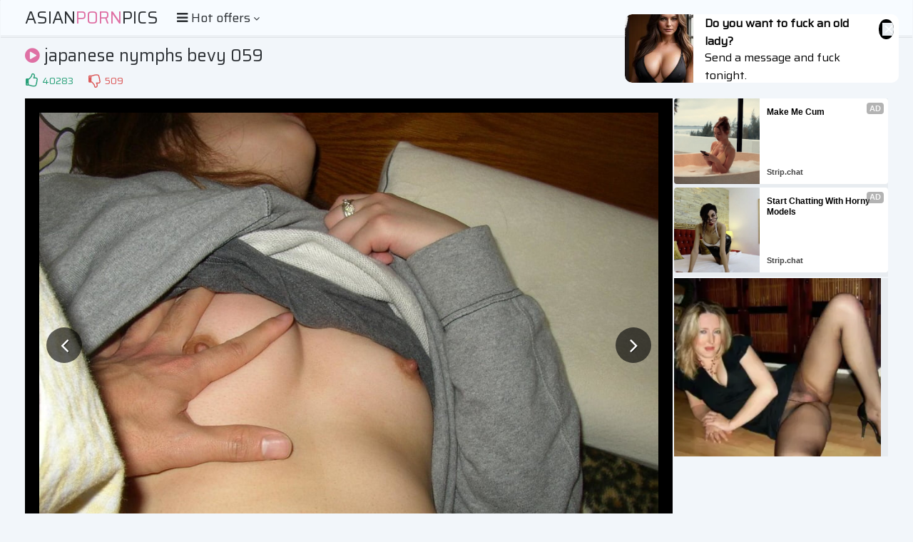

--- FILE ---
content_type: text/html; charset=UTF-8
request_url: https://s.magsrv.com/splash.php?native-settings=1&idzone=5055836&cookieconsent=true&&scr_info=bmF0aXZlYWRzfHwy&p=
body_size: 7622
content:
{"layout":{"widgetHeaderContentHtml":"<a target=\"_blank\" href=\"https:\/\/www.exoclick.com\" rel=\"nofollow\">Powered By <span><\/span><\/a>","branding_logo":"\/\/s3t3d2y1.afcdn.net\/widget-branding-logo.png","branding_logo_hover":"\/\/s3t3d2y1.afcdn.net\/widget-branding-logo-hover.png","itemsPerRow":6,"itemsPerCol":1,"font_family":"Arial, Helvetica, Verdana, sans-serif","header_font_size":"12px","header_font_color":"#999999","widget_background_color":"transparent","widget_width":"1640px","minimum_width_for_full_sized_layout":"450px","item_height":"300px","item_padding":"10px","image_height":"150px","image_width":"265px","text_margin_top":"3px","text_margin_bottom":"3px","text_margin_left":"0px","text_margin_right":"0px","title_font_size":"16px","title_font_color":"#000000","title_font_weight":"normal","title_decoration":"none","title_hover_color":"#0000FF","title_hover_font_weight":"normal","title_hover_decoration":"none","description_font_size":"14px","description_font_color":"#555555","description_font_weight":"normal","description_decoration":"none","description_hover_color":"#0055FF","description_hover_font_weight":"normal","description_hover_decoration":"none","open_in_new_window":1,"mobile_responsive_type":1,"header_is_on_top":1,"header_text_align":"right","title_enabled":1,"description_enabled":1,"image_border_size":"","image_border_color":"","text_align":"left","customcss_enabled":0,"customcss":null,"header_enabled":0,"mobile_breakpoint":450,"spacing_v":10,"spacing_h":10,"zoom":1,"mobile_rows":2,"mobile_cols":1,"use_v2_script":1,"text_enabled":1,"mobile_image_width":300,"mobile_text_box_size":90,"mobile_text_enabled":1,"mobile_text_position":"bottom","mobile_image_height":300,"delaySeconds":0,"frequency":0,"frequencyCount":0,"publisherAdType":"native-recommendation","adTriggerType":"","popTriggerMethod":"","popTriggerClasses":"","item_spacing_on_each_side":"5px","text_position":"bottom","text_box_size":"90px","widget_height":"240px","brand_enabled":0,"brand_font_size":"11px","brand_font_color":"#555555","brand_font_weight":"normal","brand_decoration":"none"},"data":[{"image":"https:\/\/s3t3d2y1.afcdn.net\/library\/475567\/317639452f22027627bfaad336510fe1c68b9bb6.jpg","optimum_image":"https:\/\/s3t3d2y1.afcdn.net\/library\/475567\/a8b2f585bccaff8bc0ecbeb183628f1d43bc2f7d.webp","url":"https:\/\/s.magsrv.com\/click.php?d=[base64].9.3ruZ4fy9DpkIsg3NnknW1_WpOtWmMvmKUfrRvWx61eWrKCPqtPoVZI8Zffp47rtT1ddaj0DcBZu.yu8cp2vW.Sq.G.Sfm5vb7y.y44_vUbEVjCTKaVWTlCtrrYxq.5OpEL0GJ7m4fN.ypLotH54e4mYtdmo_SudR9UoXPjISo83ww080mCMIyJf5kb4sK9Fvl5D3w.Lgv31DJz7aRk7.oDssCZy1AkM6tOo87afpaJg2WBOfuHB0aS4vUUICADIF9ob.4d5I7xujXIJPG0w.MvyA_8BiSqhVY0phP4P5mNT8wKtKIh3mr7zjjdQSy.Zcd4XGYicHBxGGjcwhdqzuYC2xNI6SKEhZQux1_JYmPnWT4SRgP8O3l8.0aeokiI3C8YF_KrXWBgG4bbBXrY6aZBzeFeQh5F2.wPvXvzd177nePezcg9jDrj13ziTDaMRCmmAVMpLSOMbTwQKxF9wN.smmFEHEILQAlk0Li.Z.Yf8f8FWCjGTt15iBGiZz8F37eRJqDyi6XlmeB3GQ7tFTKaMQdpJw2JFYcBrv9wzoX6t5fwzWAwAA&cb=e2e_696b4c5cb1e709.20095864","title":"Craigslist for Sex in Columbus Tonight\ud83d\ude18\u2764\ufe0f","description":"Rich Mature Cougars in Columbus Want to Meet You Tonight\ud83d\udc49\ud83e\udd70","brand":"Rich-Mature-Cougars.com","original_url":"https:\/\/date4x.com\/im\/click.php?c=1151&key=96chtg2ch2n29f04498hqy56&src_hostname=theasianpics.com&variation_id=115051808&conversions_tracking=[base64].6V08tstvG.8s2tk2c2dFdk1XFlcu_F2duvDg.w-&zone_id=5055836&category_id=99&cost=0.01&site_id=1003220&keyword=&country=USA&tags=asianpornpics4u,com,gallery,japanese,nymphs,bevy,059,27,jpg","image_position":"50% 50%","size":"300x300"},{"image":"https:\/\/s3t3d2y1.afcdn.net\/library\/952586\/e76d6c316012b3f1e0d910a2302fceca29b71278.jpg","optimum_image":"https:\/\/s3t3d2y1.afcdn.net\/library\/952586\/184e833615ef89d90878356ac50d97937c933ff1.webp","url":"https:\/\/s.magsrv.com\/click.php?d=H4sIAAAAAAAAA21TyW7bMBD9FV18jMDhrqOzGE2dxAEcK2kvhjYvibZocR2DH9.hqCatUVAEHt8MH4fDJ6UEcMkNMbuuq9sJm07oDD.y31eB33Rd8.YnVYGM1BspNeWbWARUpzIlhItsE0_YrO1jmLBroIQyFQCfUIkURarbZVG7j8p6n7ROx0YYRoLAYY5YuSIcIZBYLaduIa0sIYxS4giFhCBCaCYdoZFwKPhEQBAej.PClqZHbGsalcBW4YqrmqFA3k_o1VDk1TbK86z5QPQa1VGZtRnC8qOody2CODvYEBF4hyuqbFa9HVXtff5t5X960GSb9T7FzKpJH.JvD3aGOO8WXCQsXEL4TMK.KPOyavuiTh9_vjzcPQuAU_2y7Js6ncuQNO_z7yx8CmF1eu7r97wv2nYIqJot.zy9tzl1uUjn6v6Q_bi8vJ2.ZHX0dJS7dSII0cqK5U7LwqJtuqbq37scw81Z0Omp_XEtdH67f1w9qnKRxM1m0E5l_grXPmaQtuuSPisgh0XxFvRvkK_WMzbr.[base64]&cb=e2e_696b4c5cb20865.19998998","title":"Turn Your Fantasies into Reality on GirlfriendGPT","description":"Blow Job or Titjob, Deepthroat or Spreading Pussy. Bring your Fantasies to life","brand":"GirlfriendGPT","original_url":"https:\/\/0iio9.rttrk.com\/68f66824fb5928d6d0045efb?sub1=120237914&sub2=theasianpics.com&sub3=99&sub4=7751464&sub5=USA&sub6=1003220&sub7=5055836&sub8=&sub9=&sub10=xx&sub11=8&sub12=0&sub13=asianpornpics4u,com,gallery,japanese,nymphs,bevy,059,27,jpg&sub14=https:\/\/theasianpics.com&ref_id=[base64].6V00sttcuem1l1Omk9uk1lU_F3FuufFEvEzg.wA--&cost=0.0001","image_position":"50% 50%","size":""},{"image":"https:\/\/s3t3d2y1.afcdn.net\/library\/953622\/22848465f2c1f585657c691791554652d599c9c7.jpg","optimum_image":"https:\/\/s3t3d2y1.afcdn.net\/library\/953622\/d18fdaa0114debf462f6f2bf92bcb92470882e95.webp","url":"https:\/\/s.magsrv.com\/click.php?d=H4sIAAAAAAAAA12SS2_bMAyA_4ovOdaQZOvhY7s0WJe1KZDG7U6Fnok7v2LZWVLox4.2C7QoaMoiKX.kKfIMCYRRQOHQ961fJNcLsoJn38TenvVB9r3tfKybCpxW.[base64].ubm5u36xrXw6s8OrpgirkVXOqHFb.a7vmuHYlxDtvgVnHC_Or1SUd8Xj7pHXG606N6ENK9_wMmY5qbL.8XZAuB.scasHkw_WmhVCmfeI4NNyH_.[base64].U8h00cxur2iAcUIjwtCeOKNX_q4knvfneZeAWg.9ZntBEk260BJpo2QGjHiXGKIE4BhBEthrHIU_wdvDn82vQMAAA--&cb=e2e_696b4c5cb228d3.80302144","title":"Hi, I\u2019m in Columbus","description":"Click to Chat","brand":"StripChat","original_url":"https:\/\/go.sexchatters.com\/easy?campaignId=7707db6eb5dc8df8eb7caa851f544bbd882a086ab186a9ed48f52f263677b8bf&userId=cc25b857e4ea8f8295ca033be42a666e271612c976c5ef89f2223bb01dbe9de4&autoplay=all&autoplayForce=1&affiliateClickId=[base64].6V2m9tPEu01tuedfFNdVueedF009ss021vDg.w-&sourceId=Exoclick&p1=7908010&p2=5055836&noc=1","image_position":"50% 50%","size":"300x300"},{"image":"https:\/\/s3t3d2y1.afcdn.net\/library\/953622\/c36e5e6a5895d5b2fb9d9a2feb6b4e9b4eb5be4f.jpg","optimum_image":"https:\/\/s3t3d2y1.afcdn.net\/library\/953622\/792b8fc37a25efdf6fc329969d0c9da4dce6e1ff.webp","url":"https:\/\/s.magsrv.com\/click.php?d=H4sIAAAAAAAAA11TWU_jMBD.K3npI5HHjo88wkKB7UKRCoF9Qr7Shs3VHN2C_ON3kiKxQpNxPNc34_FYpkQRoIGE3TC0_YKdL.gSv20T9_5od3oYfNfHtqlQ6XX_vmBLq6tWF9v61i3YpZREOiO84c4qlytvpNVacch5khjjlKKaKKEN4JJ6l6ic05wKJqQ0yuQLKsbedzOWtZQbxaVPvFa5oim3mjBmfEK1EMJTCQKoTaWw3OcqzSmlzBgCzvjU.QSx9Dg0bamxzEtdlv8plk1nPWph0uV5URZ68D_Kwv6ZUzeduzc39xNnyL_WCbcs20D2TLKxqtv9vuyb2q04wEf7shm71q1ERrr96ifLHjN4.nge2305Vn0_G2TLNmPp7iaftl67lbw7.N8XF7fnL77Vj0exe7WcgJmwyhPUtK36buiacT.UaO2.GU9wsji.[base64].r3qt31kfGH94jwNKIyemu3UQjJJwwHwRNQuEs4SUFKzI51ivBpn0hhTacdQJheSFBSYHV4ipMYnjbn__l_EZ2DYnJ1xgOJCUwLITDjTZF9XOlt3x1OvUKgk9dXtgMmWa.CY7mz3FEFHuN56lKN7Ra5Fc7mkCf_AG_PqPq9AwAA&cb=e2e_696b4c5cb24778.17104118","title":"Sexy Girls Live in United States","description":"Random Video Chat","brand":"StripChat","original_url":"https:\/\/go.sexchatters.com\/easy?campaignId=7707db6eb5dc8df8eb7caa851f544bbd882a086ab186a9ed48f52f263677b8bf&userId=cc25b857e4ea8f8295ca033be42a666e271612c976c5ef89f2223bb01dbe9de4&autoplay=all&autoplayForce=1&affiliateClickId=[base64].6V1VVVM_Fm9Otl21N3G.vHFe2dO2tdG11drg.w-&sourceId=Exoclick&p1=7908012&p2=5055836&noc=1","image_position":"100% 0%","size":"300x300"},{"image":"https:\/\/s3t3d2y1.afcdn.net\/library\/802424\/912aec6f2dea5e8280603c71f2873441010153fd.webp","optimum_image":"","url":"https:\/\/s.magsrv.com\/click.php?d=H4sIAAAAAAAAA11S226jMBD9FV76uMgXbOCxbVJtmgJdpSHZp4pgNyFrLrEhTSJ__I5hpa4qMzDMOT5zNHaIEYtpZJE99H1n7uj9HXmCRxWNqJq9b.TFSCXLvtV.2dYOpE9FD8SZvD4fFsf2ks7.mEWdVNnx1y0Z8wDy.S15_KzK64Kntzl7eXxWjpvM9td0BfXHBU_enuI7wou.BLH5NnsPJy.u1u2g1mqR7n6mLnKIlyxgJc1XON.[base64].Fkc.dsEgELGYhJhzypBliLGIchvHTgJZHowfi2FZSylxZWIntVaPisEwakJHggIUWcJ5jLj1vpE8IHn7Qimpr96x6IpGGuk117o7GG8nz1cPzs0joXfs9p61bGwMjjBnAXZXK2AoxmEIPsBxZP_hbkXgbsowBhD8RiEHnwRUxl.7Xt3_x_9aZNzko_kP6Ocj7F4I4VHP7TR.XeyNPk9TA6GJ9dXtDE2ypY2DXSkpiT5EKXgYFYUkO8p5QGGcgtLyLwGxJSghAwAA&cb=e2e_696b4c5cb266d0.48797034","title":"Make Your Own Porn \ud83d\udc49\ud83c\udf51","description":"The best interactive porn site online \ud83d\udd25","brand":"Sex Selector","original_url":"https:\/\/landing.sexselector.com\/?ats=eyJhIjoxNDksImMiOjQzMDksIm4iOjEzMCwicyI6NzE5LCJlIjoxMDgyNSwicCI6MTF9&atc=EXO_7105938&apb=[base64].6V1m.dM91VdtOc.lVNOlU11NVu1N2tWdNdzg.w","image_position":"50% 50%","size":"300x300"},{"image":"https:\/\/s3t3d2y1.afcdn.net\/library\/952586\/c7bece74146bd68bb0fd24b523df3d5327fd390d.jpg","optimum_image":"https:\/\/s3t3d2y1.afcdn.net\/library\/952586\/044dfd7c9d3f907d930b929954cc0652cca593c3.webp","url":"https:\/\/s.magsrv.com\/click.php?d=[base64].2YwyPoJuRhMXmzjosiaN0AvcR1XWZsBrN7KetcCSLKDCyEOZ7gg0mXV21HVneffUv6nBk22ec4NZO4bs0i.LdyMYN4uGU9ptMLRGkV9WRXVvu2Lztz_fFrcrjnG7_XTqm9qMxcRal7n32n0EOHH93VfvxZ92bZDQNZ01RfmzuXU1dLM5d0h.3F.fjN9yur44Sh2zylHSEknVngtB8u26Zp9_9oVEG5Ogl5P5sdnroqb_P7xXlbLNGk2g7YRxQu.DEWEF.usm5U6Wlx3fVmWSq9Dha.Iue4WM1NsLrfh7.nZGdQg3bedu40QIYQtNCCWQgmquUL2tGQWqxC7yWEiYj87zY69YLV2EsgKNrwshmEtpcTRxJ7c86AJOxLGCLNECoyEDU6SAkgKxkYI_rRB4JsgcC0QQAMERAZw.YG1YtgYWY4FZ1gBYhxpLCX4cI6JHRPcUGDPI4yt._uskgKMEsv90sIv8Ff.1yDDRyG6OuMWaoftWEA8nBPZNizjbdscfNlAyGd97XaATZZza4hJMUoVSzCPqY4Zgd7VLImZkdrEyQdpx2VJGQQAAA--&cb=e2e_696b4c5cb28611.70193978","title":"Explore various AI Characters on GirlfriendGPT","description":"Find Your AI Companion Today","brand":"GirlfriendGPT","original_url":"https:\/\/0iio9.rttrk.com\/68f66824fb5928d6d0045efb?sub1=120237908&sub2=theasianpics.com&sub3=99&sub4=7751462&sub5=USA&sub6=1003220&sub7=5055836&sub8=&sub9=&sub10=xx&sub11=8&sub12=0&sub13=asianpornpics4u,com,gallery,japanese,nymphs,bevy,059,27,jpg&sub14=https:\/\/theasianpics.com&ref_id=[base64].6V1NWetFm9VNGtummm89W.81E2dGtNFdlfDg.wA--&cost=0.0001","image_position":"50% 50%","size":""}],"ext":[]}